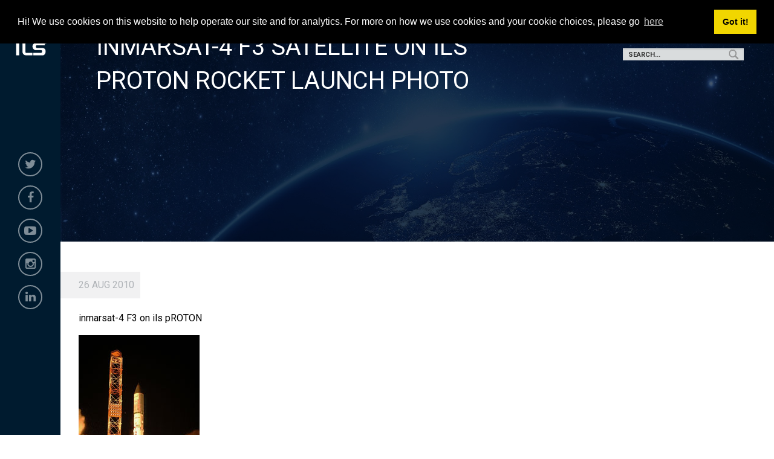

--- FILE ---
content_type: text/html; charset=UTF-8
request_url: https://www.ilslaunch.com/media-post/inmarsat-4-f3-satellite-on-ils-proton-rocket-launch-photo/
body_size: 8365
content:

<!doctype html>

  <html class="no-js"  lang="en-US">

	<head>
		<meta charset="utf-8">
		
		<!-- Force IE to use the latest rendering engine available -->
		<meta http-equiv="X-UA-Compatible" content="IE=edge">

		<!-- Mobile Meta -->
		<meta name="viewport" content="width=device-width, initial-scale=1.0">
		<meta class="foundation-mq">
		
		<!-- If Site Icon isn't set in customizer -->
		
		<link rel="pingback" href="https://www.ilslaunch.com/xmlrpc.php">

<meta property="og:image" content="https://www.ilslaunch.com/wp-content/themes/ILS/assets/images/logo_facebook.jpg"/>

		<title>Inmarsat-4 F3 Satellite on ILS Proton Rocket Launch Photo &#8211; ILS</title>
<meta name='robots' content='max-image-preview:large' />
<link rel='dns-prefetch' href='//code.jquery.com' />
<link rel="alternate" type="application/rss+xml" title="ILS &raquo; Feed" href="https://www.ilslaunch.com/feed/" />
<link rel="alternate" type="application/rss+xml" title="ILS &raquo; Comments Feed" href="https://www.ilslaunch.com/comments/feed/" />
<link rel="alternate" title="oEmbed (JSON)" type="application/json+oembed" href="https://www.ilslaunch.com/wp-json/oembed/1.0/embed?url=https%3A%2F%2Fwww.ilslaunch.com%2Fmedia-post%2Finmarsat-4-f3-satellite-on-ils-proton-rocket-launch-photo%2F" />
<link rel="alternate" title="oEmbed (XML)" type="text/xml+oembed" href="https://www.ilslaunch.com/wp-json/oembed/1.0/embed?url=https%3A%2F%2Fwww.ilslaunch.com%2Fmedia-post%2Finmarsat-4-f3-satellite-on-ils-proton-rocket-launch-photo%2F&#038;format=xml" />
<style id='wp-img-auto-sizes-contain-inline-css' type='text/css'>
img:is([sizes=auto i],[sizes^="auto," i]){contain-intrinsic-size:3000px 1500px}
/*# sourceURL=wp-img-auto-sizes-contain-inline-css */
</style>
<style id='wp-emoji-styles-inline-css' type='text/css'>

	img.wp-smiley, img.emoji {
		display: inline !important;
		border: none !important;
		box-shadow: none !important;
		height: 1em !important;
		width: 1em !important;
		margin: 0 0.07em !important;
		vertical-align: -0.1em !important;
		background: none !important;
		padding: 0 !important;
	}
/*# sourceURL=wp-emoji-styles-inline-css */
</style>
<style id='wp-block-library-inline-css' type='text/css'>
:root{--wp-block-synced-color:#7a00df;--wp-block-synced-color--rgb:122,0,223;--wp-bound-block-color:var(--wp-block-synced-color);--wp-editor-canvas-background:#ddd;--wp-admin-theme-color:#007cba;--wp-admin-theme-color--rgb:0,124,186;--wp-admin-theme-color-darker-10:#006ba1;--wp-admin-theme-color-darker-10--rgb:0,107,160.5;--wp-admin-theme-color-darker-20:#005a87;--wp-admin-theme-color-darker-20--rgb:0,90,135;--wp-admin-border-width-focus:2px}@media (min-resolution:192dpi){:root{--wp-admin-border-width-focus:1.5px}}.wp-element-button{cursor:pointer}:root .has-very-light-gray-background-color{background-color:#eee}:root .has-very-dark-gray-background-color{background-color:#313131}:root .has-very-light-gray-color{color:#eee}:root .has-very-dark-gray-color{color:#313131}:root .has-vivid-green-cyan-to-vivid-cyan-blue-gradient-background{background:linear-gradient(135deg,#00d084,#0693e3)}:root .has-purple-crush-gradient-background{background:linear-gradient(135deg,#34e2e4,#4721fb 50%,#ab1dfe)}:root .has-hazy-dawn-gradient-background{background:linear-gradient(135deg,#faaca8,#dad0ec)}:root .has-subdued-olive-gradient-background{background:linear-gradient(135deg,#fafae1,#67a671)}:root .has-atomic-cream-gradient-background{background:linear-gradient(135deg,#fdd79a,#004a59)}:root .has-nightshade-gradient-background{background:linear-gradient(135deg,#330968,#31cdcf)}:root .has-midnight-gradient-background{background:linear-gradient(135deg,#020381,#2874fc)}:root{--wp--preset--font-size--normal:16px;--wp--preset--font-size--huge:42px}.has-regular-font-size{font-size:1em}.has-larger-font-size{font-size:2.625em}.has-normal-font-size{font-size:var(--wp--preset--font-size--normal)}.has-huge-font-size{font-size:var(--wp--preset--font-size--huge)}.has-text-align-center{text-align:center}.has-text-align-left{text-align:left}.has-text-align-right{text-align:right}.has-fit-text{white-space:nowrap!important}#end-resizable-editor-section{display:none}.aligncenter{clear:both}.items-justified-left{justify-content:flex-start}.items-justified-center{justify-content:center}.items-justified-right{justify-content:flex-end}.items-justified-space-between{justify-content:space-between}.screen-reader-text{border:0;clip-path:inset(50%);height:1px;margin:-1px;overflow:hidden;padding:0;position:absolute;width:1px;word-wrap:normal!important}.screen-reader-text:focus{background-color:#ddd;clip-path:none;color:#444;display:block;font-size:1em;height:auto;left:5px;line-height:normal;padding:15px 23px 14px;text-decoration:none;top:5px;width:auto;z-index:100000}html :where(.has-border-color){border-style:solid}html :where([style*=border-top-color]){border-top-style:solid}html :where([style*=border-right-color]){border-right-style:solid}html :where([style*=border-bottom-color]){border-bottom-style:solid}html :where([style*=border-left-color]){border-left-style:solid}html :where([style*=border-width]){border-style:solid}html :where([style*=border-top-width]){border-top-style:solid}html :where([style*=border-right-width]){border-right-style:solid}html :where([style*=border-bottom-width]){border-bottom-style:solid}html :where([style*=border-left-width]){border-left-style:solid}html :where(img[class*=wp-image-]){height:auto;max-width:100%}:where(figure){margin:0 0 1em}html :where(.is-position-sticky){--wp-admin--admin-bar--position-offset:var(--wp-admin--admin-bar--height,0px)}@media screen and (max-width:600px){html :where(.is-position-sticky){--wp-admin--admin-bar--position-offset:0px}}

/*# sourceURL=wp-block-library-inline-css */
</style><style id='global-styles-inline-css' type='text/css'>
:root{--wp--preset--aspect-ratio--square: 1;--wp--preset--aspect-ratio--4-3: 4/3;--wp--preset--aspect-ratio--3-4: 3/4;--wp--preset--aspect-ratio--3-2: 3/2;--wp--preset--aspect-ratio--2-3: 2/3;--wp--preset--aspect-ratio--16-9: 16/9;--wp--preset--aspect-ratio--9-16: 9/16;--wp--preset--color--black: #000000;--wp--preset--color--cyan-bluish-gray: #abb8c3;--wp--preset--color--white: #ffffff;--wp--preset--color--pale-pink: #f78da7;--wp--preset--color--vivid-red: #cf2e2e;--wp--preset--color--luminous-vivid-orange: #ff6900;--wp--preset--color--luminous-vivid-amber: #fcb900;--wp--preset--color--light-green-cyan: #7bdcb5;--wp--preset--color--vivid-green-cyan: #00d084;--wp--preset--color--pale-cyan-blue: #8ed1fc;--wp--preset--color--vivid-cyan-blue: #0693e3;--wp--preset--color--vivid-purple: #9b51e0;--wp--preset--gradient--vivid-cyan-blue-to-vivid-purple: linear-gradient(135deg,rgb(6,147,227) 0%,rgb(155,81,224) 100%);--wp--preset--gradient--light-green-cyan-to-vivid-green-cyan: linear-gradient(135deg,rgb(122,220,180) 0%,rgb(0,208,130) 100%);--wp--preset--gradient--luminous-vivid-amber-to-luminous-vivid-orange: linear-gradient(135deg,rgb(252,185,0) 0%,rgb(255,105,0) 100%);--wp--preset--gradient--luminous-vivid-orange-to-vivid-red: linear-gradient(135deg,rgb(255,105,0) 0%,rgb(207,46,46) 100%);--wp--preset--gradient--very-light-gray-to-cyan-bluish-gray: linear-gradient(135deg,rgb(238,238,238) 0%,rgb(169,184,195) 100%);--wp--preset--gradient--cool-to-warm-spectrum: linear-gradient(135deg,rgb(74,234,220) 0%,rgb(151,120,209) 20%,rgb(207,42,186) 40%,rgb(238,44,130) 60%,rgb(251,105,98) 80%,rgb(254,248,76) 100%);--wp--preset--gradient--blush-light-purple: linear-gradient(135deg,rgb(255,206,236) 0%,rgb(152,150,240) 100%);--wp--preset--gradient--blush-bordeaux: linear-gradient(135deg,rgb(254,205,165) 0%,rgb(254,45,45) 50%,rgb(107,0,62) 100%);--wp--preset--gradient--luminous-dusk: linear-gradient(135deg,rgb(255,203,112) 0%,rgb(199,81,192) 50%,rgb(65,88,208) 100%);--wp--preset--gradient--pale-ocean: linear-gradient(135deg,rgb(255,245,203) 0%,rgb(182,227,212) 50%,rgb(51,167,181) 100%);--wp--preset--gradient--electric-grass: linear-gradient(135deg,rgb(202,248,128) 0%,rgb(113,206,126) 100%);--wp--preset--gradient--midnight: linear-gradient(135deg,rgb(2,3,129) 0%,rgb(40,116,252) 100%);--wp--preset--font-size--small: 13px;--wp--preset--font-size--medium: 20px;--wp--preset--font-size--large: 36px;--wp--preset--font-size--x-large: 42px;--wp--preset--spacing--20: 0.44rem;--wp--preset--spacing--30: 0.67rem;--wp--preset--spacing--40: 1rem;--wp--preset--spacing--50: 1.5rem;--wp--preset--spacing--60: 2.25rem;--wp--preset--spacing--70: 3.38rem;--wp--preset--spacing--80: 5.06rem;--wp--preset--shadow--natural: 6px 6px 9px rgba(0, 0, 0, 0.2);--wp--preset--shadow--deep: 12px 12px 50px rgba(0, 0, 0, 0.4);--wp--preset--shadow--sharp: 6px 6px 0px rgba(0, 0, 0, 0.2);--wp--preset--shadow--outlined: 6px 6px 0px -3px rgb(255, 255, 255), 6px 6px rgb(0, 0, 0);--wp--preset--shadow--crisp: 6px 6px 0px rgb(0, 0, 0);}:where(.is-layout-flex){gap: 0.5em;}:where(.is-layout-grid){gap: 0.5em;}body .is-layout-flex{display: flex;}.is-layout-flex{flex-wrap: wrap;align-items: center;}.is-layout-flex > :is(*, div){margin: 0;}body .is-layout-grid{display: grid;}.is-layout-grid > :is(*, div){margin: 0;}:where(.wp-block-columns.is-layout-flex){gap: 2em;}:where(.wp-block-columns.is-layout-grid){gap: 2em;}:where(.wp-block-post-template.is-layout-flex){gap: 1.25em;}:where(.wp-block-post-template.is-layout-grid){gap: 1.25em;}.has-black-color{color: var(--wp--preset--color--black) !important;}.has-cyan-bluish-gray-color{color: var(--wp--preset--color--cyan-bluish-gray) !important;}.has-white-color{color: var(--wp--preset--color--white) !important;}.has-pale-pink-color{color: var(--wp--preset--color--pale-pink) !important;}.has-vivid-red-color{color: var(--wp--preset--color--vivid-red) !important;}.has-luminous-vivid-orange-color{color: var(--wp--preset--color--luminous-vivid-orange) !important;}.has-luminous-vivid-amber-color{color: var(--wp--preset--color--luminous-vivid-amber) !important;}.has-light-green-cyan-color{color: var(--wp--preset--color--light-green-cyan) !important;}.has-vivid-green-cyan-color{color: var(--wp--preset--color--vivid-green-cyan) !important;}.has-pale-cyan-blue-color{color: var(--wp--preset--color--pale-cyan-blue) !important;}.has-vivid-cyan-blue-color{color: var(--wp--preset--color--vivid-cyan-blue) !important;}.has-vivid-purple-color{color: var(--wp--preset--color--vivid-purple) !important;}.has-black-background-color{background-color: var(--wp--preset--color--black) !important;}.has-cyan-bluish-gray-background-color{background-color: var(--wp--preset--color--cyan-bluish-gray) !important;}.has-white-background-color{background-color: var(--wp--preset--color--white) !important;}.has-pale-pink-background-color{background-color: var(--wp--preset--color--pale-pink) !important;}.has-vivid-red-background-color{background-color: var(--wp--preset--color--vivid-red) !important;}.has-luminous-vivid-orange-background-color{background-color: var(--wp--preset--color--luminous-vivid-orange) !important;}.has-luminous-vivid-amber-background-color{background-color: var(--wp--preset--color--luminous-vivid-amber) !important;}.has-light-green-cyan-background-color{background-color: var(--wp--preset--color--light-green-cyan) !important;}.has-vivid-green-cyan-background-color{background-color: var(--wp--preset--color--vivid-green-cyan) !important;}.has-pale-cyan-blue-background-color{background-color: var(--wp--preset--color--pale-cyan-blue) !important;}.has-vivid-cyan-blue-background-color{background-color: var(--wp--preset--color--vivid-cyan-blue) !important;}.has-vivid-purple-background-color{background-color: var(--wp--preset--color--vivid-purple) !important;}.has-black-border-color{border-color: var(--wp--preset--color--black) !important;}.has-cyan-bluish-gray-border-color{border-color: var(--wp--preset--color--cyan-bluish-gray) !important;}.has-white-border-color{border-color: var(--wp--preset--color--white) !important;}.has-pale-pink-border-color{border-color: var(--wp--preset--color--pale-pink) !important;}.has-vivid-red-border-color{border-color: var(--wp--preset--color--vivid-red) !important;}.has-luminous-vivid-orange-border-color{border-color: var(--wp--preset--color--luminous-vivid-orange) !important;}.has-luminous-vivid-amber-border-color{border-color: var(--wp--preset--color--luminous-vivid-amber) !important;}.has-light-green-cyan-border-color{border-color: var(--wp--preset--color--light-green-cyan) !important;}.has-vivid-green-cyan-border-color{border-color: var(--wp--preset--color--vivid-green-cyan) !important;}.has-pale-cyan-blue-border-color{border-color: var(--wp--preset--color--pale-cyan-blue) !important;}.has-vivid-cyan-blue-border-color{border-color: var(--wp--preset--color--vivid-cyan-blue) !important;}.has-vivid-purple-border-color{border-color: var(--wp--preset--color--vivid-purple) !important;}.has-vivid-cyan-blue-to-vivid-purple-gradient-background{background: var(--wp--preset--gradient--vivid-cyan-blue-to-vivid-purple) !important;}.has-light-green-cyan-to-vivid-green-cyan-gradient-background{background: var(--wp--preset--gradient--light-green-cyan-to-vivid-green-cyan) !important;}.has-luminous-vivid-amber-to-luminous-vivid-orange-gradient-background{background: var(--wp--preset--gradient--luminous-vivid-amber-to-luminous-vivid-orange) !important;}.has-luminous-vivid-orange-to-vivid-red-gradient-background{background: var(--wp--preset--gradient--luminous-vivid-orange-to-vivid-red) !important;}.has-very-light-gray-to-cyan-bluish-gray-gradient-background{background: var(--wp--preset--gradient--very-light-gray-to-cyan-bluish-gray) !important;}.has-cool-to-warm-spectrum-gradient-background{background: var(--wp--preset--gradient--cool-to-warm-spectrum) !important;}.has-blush-light-purple-gradient-background{background: var(--wp--preset--gradient--blush-light-purple) !important;}.has-blush-bordeaux-gradient-background{background: var(--wp--preset--gradient--blush-bordeaux) !important;}.has-luminous-dusk-gradient-background{background: var(--wp--preset--gradient--luminous-dusk) !important;}.has-pale-ocean-gradient-background{background: var(--wp--preset--gradient--pale-ocean) !important;}.has-electric-grass-gradient-background{background: var(--wp--preset--gradient--electric-grass) !important;}.has-midnight-gradient-background{background: var(--wp--preset--gradient--midnight) !important;}.has-small-font-size{font-size: var(--wp--preset--font-size--small) !important;}.has-medium-font-size{font-size: var(--wp--preset--font-size--medium) !important;}.has-large-font-size{font-size: var(--wp--preset--font-size--large) !important;}.has-x-large-font-size{font-size: var(--wp--preset--font-size--x-large) !important;}
/*# sourceURL=global-styles-inline-css */
</style>

<style id='classic-theme-styles-inline-css' type='text/css'>
/*! This file is auto-generated */
.wp-block-button__link{color:#fff;background-color:#32373c;border-radius:9999px;box-shadow:none;text-decoration:none;padding:calc(.667em + 2px) calc(1.333em + 2px);font-size:1.125em}.wp-block-file__button{background:#32373c;color:#fff;text-decoration:none}
/*# sourceURL=/wp-includes/css/classic-themes.min.css */
</style>
<link rel='stylesheet' id='jquery-ui-css' href='//code.jquery.com/ui/1.11.2/themes/smoothness/jquery-ui.css?ver=6.9' type='text/css' media='all' />
<link rel='stylesheet' id='animate-css' href='https://www.ilslaunch.com/wp-content/themes/ILS/assets/styles/animate.css?ver=all' type='text/css' media='all' />
<link rel='stylesheet' id='media-dev-css' href='https://www.ilslaunch.com/wp-content/themes/ILS/assets/styles/media-dev.css?ver=all' type='text/css' media='all' />
<link rel='stylesheet' id='owl-default-css' href='https://www.ilslaunch.com/wp-content/themes/ILS/assets/styles/vendor/owl.carousel.min.css?ver=all' type='text/css' media='all' />
<link rel='stylesheet' id='owl-theme-css' href='https://www.ilslaunch.com/wp-content/themes/ILS/assets/styles/vendor/owl.theme.default.css?ver=all' type='text/css' media='all' />
<link rel='stylesheet' id='font-awesome-css' href='https://www.ilslaunch.com/wp-content/themes/ILS/assets/styles/vendor/font-awesome.min.css?ver=all' type='text/css' media='all' />
<link rel='stylesheet' id='style-developer-css' href='https://www.ilslaunch.com/wp-content/themes/ILS/assets/styles/vendor/style-developer.css?ver=all' type='text/css' media='all' />
<link rel='stylesheet' id='site-css-css' href='https://www.ilslaunch.com/wp-content/themes/ILS/assets/styles/style.css?ver=1614214963' type='text/css' media='all' />
<script type="text/javascript" src="https://www.ilslaunch.com/wp-includes/js/jquery/jquery.min.js?ver=3.7.1" id="jquery-core-js"></script>
<script type="text/javascript" src="https://www.ilslaunch.com/wp-includes/js/jquery/jquery-migrate.min.js?ver=3.4.1" id="jquery-migrate-js"></script>
<link rel="https://api.w.org/" href="https://www.ilslaunch.com/wp-json/" /><link rel="canonical" href="https://www.ilslaunch.com/media-post/inmarsat-4-f3-satellite-on-ils-proton-rocket-launch-photo/" />
<link rel='shortlink' href='https://www.ilslaunch.com/?p=16263' />
<link rel="icon" href="https://www.ilslaunch.com/wp-content/uploads/2018/03/cropped-logo-ILS-1-32x32.png" sizes="32x32" />
<link rel="icon" href="https://www.ilslaunch.com/wp-content/uploads/2018/03/cropped-logo-ILS-1-192x192.png" sizes="192x192" />
<link rel="apple-touch-icon" href="https://www.ilslaunch.com/wp-content/uploads/2018/03/cropped-logo-ILS-1-180x180.png" />
<meta name="msapplication-TileImage" content="https://www.ilslaunch.com/wp-content/uploads/2018/03/cropped-logo-ILS-1-270x270.png" />


        <link rel="stylesheet" type="text/css" href="//cdnjs.cloudflare.com/ajax/libs/cookieconsent2/3.1.0/cookieconsent.min.css" />
        <script src="//cdnjs.cloudflare.com/ajax/libs/cookieconsent2/3.1.0/cookieconsent.min.js"></script>
        <script>
            window.addEventListener("load", function(){
                window.cookieconsent.initialise({
                    "palette": {
                        "popup": {
                            "background": "#000"
                        },
                        "button": {
                            "background": "#f1d600"
                        }
                    },
                    "position": "top",
                    "content": {
                        "message": "Hi! We use cookies on this website to help operate our site and for analytics. For more on how we use cookies and your cookie choices, please go ",
                        "link": "here",
                        "href": "/privacy-agreement/"
                    }
                })});
        </script>

	</head>
			
	<body class="wp-singular media_post-template-default single single-media_post postid-16263 wp-custom-logo wp-theme-ILS">


        <header class="header" role="banner">

            <div class="logo text-center">
                <a href="https://www.ilslaunch.com"><img src="/wp-content/uploads/2018/02/logo.png" alt="ILS" style="max-width: 90%;"></a>
            </div>

            <div class="social-links">
                                    <div id="nav_menu-4" class="widget widget_nav_menu"><div class="menu-social-media-container"><ul id="menu-social-media" class="menu"><li id="menu-item-35" class="twitter menu-item menu-item-type-custom menu-item-object-custom menu-item-35"><a target="_blank" href="https://twitter.com/ILSLaunch"><i class="fa fa-twitter"></i></a></li>
<li id="menu-item-36" class="facebook menu-item menu-item-type-custom menu-item-object-custom menu-item-36"><a target="_blank" href="https://www.facebook.com/ILSLaunch/"><i class="fa fa-facebook"></i></a></li>
<li id="menu-item-37" class="youtube menu-item menu-item-type-custom menu-item-object-custom menu-item-37"><a target="_blank" href="https://www.youtube.com/user/ILSLaunchServices"><i class="fa fa-youtube-play"></i></a></li>
<li id="menu-item-38" class="instagram menu-item menu-item-type-custom menu-item-object-custom menu-item-38"><a target="_blank" href="https://www.instagram.com/ilslaunch"><i class="fa fa-instagram"></i></a></li>
<li id="menu-item-39" class="linkedin menu-item menu-item-type-custom menu-item-object-custom menu-item-39"><a target="_blank" href="https://www.linkedin.com/company/international-launch-services/"><i class="fa fa-linkedin"></i></a></li>
</ul></div></div><div id="search-4" class="widget widget_search">
<form role="search" method="get" class="search-form" action="https://www.ilslaunch.com/">
	<label>
		<span class="screen-reader-text">Search for:</span>
		<input type="search" class="search-field" placeholder="Search..." value="" name="s" title="Search for:" />
	</label>
	<input type="submit" class="search-submit button" value="Search" />
</form></div>                            </div>


        </header> <!-- end .header -->

        <div id="btnMenu">
            <div id="menu-btn">
                <span></span>
                <span></span>
                <span></span>
                <span></span>
            </div>

        </div>

        <div id="block-buttons" class="float-block">
                            <div id="search-3" class="widget widget_search">
<form role="search" method="get" class="search-form" action="https://www.ilslaunch.com/">
	<label>
		<span class="screen-reader-text">Search for:</span>
		<input type="search" class="search-field" placeholder="Search..." value="" name="s" title="Search for:" />
	</label>
	<input type="submit" class="search-submit button" value="Search" />
</form></div>                    </div>

        <div id="mainMenu-float" class="row column">
            <div class="off-canvas-wrapper main-menu-float">
                <div class="off-canvas position-left" id="offCanvasLeft1" data-off-canvas data-transition="overlap">

                    <div class="menu-mainnav-container"><ul id="menu-mainnav" class="menu"><li id="menu-item-25" class="open-box ripple menu-item menu-item-type-custom menu-item-object-custom menu-item-has-children menu-item-25"><a href="/about-us">About Us</a>
<ul class="sub-menu">
	<li id="menu-item-24571" class="menu-item menu-item-type-post_type menu-item-object-page menu-item-24571"><a href="https://www.ilslaunch.com/about-us/ils-community/">In the Community</a></li>
	<li id="menu-item-24561" class="menu-item menu-item-type-post_type menu-item-object-page menu-item-24561"><a href="https://www.ilslaunch.com/careers/">Careers</a></li>
</ul>
</li>
<li id="menu-item-26" class="open-box ripple menu-item menu-item-type-custom menu-item-object-custom menu-item-has-children menu-item-26"><a href="/services/launch-vehicles">Launch Vehicles</a>
<ul class="sub-menu">
	<li id="menu-item-79" class="hide menu-item menu-item-type-custom menu-item-object-custom menu-item-79"><a href="/launch_vehicle/proton-medium/">Proton Medium</a></li>
	<li id="menu-item-24548" class="menu-item menu-item-type-post_type menu-item-object-launch_vehicle menu-item-24548"><a href="https://www.ilslaunch.com/launch-vehicle/proton-breeze-m/">Proton Breeze M</a></li>
	<li id="menu-item-24556" class="menu-item menu-item-type-post_type menu-item-object-launch_vehicle menu-item-24556"><a href="https://www.ilslaunch.com/launch-vehicle/angara-1-2/">Angara 1.2</a></li>
</ul>
</li>
<li id="menu-item-27" class="open-box ripple menu-item menu-item-type-custom menu-item-object-custom menu-item-has-children menu-item-27"><a href="/mission-control/">Command Center</a>
<ul class="sub-menu">
	<li id="menu-item-24927" class="menu-item menu-item-type-post_type menu-item-object-page menu-item-24927"><a href="https://www.ilslaunch.com/launch-archives/">Launch Archives</a></li>
</ul>
</li>
<li id="menu-item-28" class="open-box ripple menu-item menu-item-type-custom menu-item-object-custom menu-item-has-children menu-item-28"><a href="/media">Media</a>
<ul class="sub-menu">
	<li id="menu-item-430" class="menu-item menu-item-type-custom menu-item-object-custom menu-item-430"><a href="/media">News</a></li>
	<li id="menu-item-24531" class="menu-item menu-item-type-post_type menu-item-object-page menu-item-24531"><a href="https://www.ilslaunch.com/ils-360-blog/">ILS 360 Blog</a></li>
</ul>
</li>
<li id="menu-item-163" class="open-box ripple menu-item menu-item-type-custom menu-item-object-custom menu-item-163"><a href="/contact-us">Contact Us</a></li>
</ul></div>
                </div> <!-- end canvas -->
            </div>
        </div>


		<div class="off-canvas-wrapper main-content">

        <div id="page" >

			<!-- Load off-canvas container. Feel free to remove if not using. -->
			
<div class="off-canvas position-right" id="off-canvas" data-off-canvas>
	<ul id="menu-mainnav-1" class="vertical menu accordion-menu" data-accordion-menu><li class="open-box ripple menu-item menu-item-type-custom menu-item-object-custom menu-item-has-children menu-item-25"><a href="/about-us">About Us</a>
<ul class="vertical menu">
	<li class="menu-item menu-item-type-post_type menu-item-object-page menu-item-24571"><a href="https://www.ilslaunch.com/about-us/ils-community/">In the Community</a></li>
	<li class="menu-item menu-item-type-post_type menu-item-object-page menu-item-24561"><a href="https://www.ilslaunch.com/careers/">Careers</a></li>
</ul>
</li>
<li class="open-box ripple menu-item menu-item-type-custom menu-item-object-custom menu-item-has-children menu-item-26"><a href="/services/launch-vehicles">Launch Vehicles</a>
<ul class="vertical menu">
	<li class="hide menu-item menu-item-type-custom menu-item-object-custom menu-item-79"><a href="/launch_vehicle/proton-medium/">Proton Medium</a></li>
	<li class="menu-item menu-item-type-post_type menu-item-object-launch_vehicle menu-item-24548"><a href="https://www.ilslaunch.com/launch-vehicle/proton-breeze-m/">Proton Breeze M</a></li>
	<li class="menu-item menu-item-type-post_type menu-item-object-launch_vehicle menu-item-24556"><a href="https://www.ilslaunch.com/launch-vehicle/angara-1-2/">Angara 1.2</a></li>
</ul>
</li>
<li class="open-box ripple menu-item menu-item-type-custom menu-item-object-custom menu-item-has-children menu-item-27"><a href="/mission-control/">Command Center</a>
<ul class="vertical menu">
	<li class="menu-item menu-item-type-post_type menu-item-object-page menu-item-24927"><a href="https://www.ilslaunch.com/launch-archives/">Launch Archives</a></li>
</ul>
</li>
<li class="open-box ripple menu-item menu-item-type-custom menu-item-object-custom menu-item-has-children menu-item-28"><a href="/media">Media</a>
<ul class="vertical menu">
	<li class="menu-item menu-item-type-custom menu-item-object-custom menu-item-430"><a href="/media">News</a></li>
	<li class="menu-item menu-item-type-post_type menu-item-object-page menu-item-24531"><a href="https://www.ilslaunch.com/ils-360-blog/">ILS 360 Blog</a></li>
</ul>
</li>
<li class="open-box ripple menu-item menu-item-type-custom menu-item-object-custom menu-item-163"><a href="/contact-us">Contact Us</a></li>
</ul></div>			
			<div class="off-canvas-content" data-off-canvas-content>





	<div class="page-media-type">

		<!--  FIRST SECTION  -->
		<section id="ftd-pages-internal" class="section featured-header" >

			<div id="featured" class="wrap-header" style="background-image: url('/wp-content/uploads/2018/03/bg-launchs.jpg'); background-position: center center; background-size: cover; background-repeat: no-repeat;">

				<div class="overlay-back"></div>

				<div class="wrap-featured">
					<div class="float-description">

						<h2 class="txt-white uppercase">Inmarsat-4 F3 Satellite on ILS Proton Rocket Launch Photo</h2>

						
						
					</div>
				</div>

			</div>

		</section>
		<!-- END FIRST SECTION    -->

		<div id="main-content" class="content">
			<div class="grid-container">

				<div class="inner-content grid-x grid-margin-x grid-padding-x">

					<main class="main small-12 medium-12 large-12 cell" role="main">
													
<article id="post-16263" class="post-16263 media_post type-media_post status-publish has-post-thumbnail hentry tag-inmarsat-4-f3 media_type-image" role="article" itemscope itemtype="http://schema.org/BlogPosting">
						
	<header class="article-header">	
				<div class="post-date-media"><span>26 Aug 2010</span></div>
    </header> <!-- end article header -->
					
    <section class="entry-content" itemprop="articleBody">

		
		<p>	inmarsat-4 F3 on ils pROTON</p>

	</section> <!-- end article section -->
						
	<footer class="article-footer">

		
		<!--<p class="tags">--><!--</p>	-->

	</footer> <!-- end article footer -->
						
														
</article> <!-- end article -->												<!--custom content-->
						
                              


                                
                                        <a href="https://www.ilslaunch.com/wp-content/uploads/2018/06/inmarsat-launch-3archive-1.jpg" target="_blank">
                                            <img src="https://www.ilslaunch.com/wp-content/uploads/2018/06/inmarsat-launch-3archive-1.jpg" alt="image/jpeg" />
                                        </a>

                                    


                            					</main> <!-- end #main -->
				</div> <!-- end #inner-content -->
			</div> <!-- end grid-container -->
		</div> <!-- end #content -->
	</div>   <!-- end page with featured header -->


	<section id="subscribe">
    <div class="wrap-section-subscribe">
        <div class=" block-subscribe">
            <div class="block float-left">
                <h2 class="txt-white">Contact Us!</h2>
                    <!-- <h4 class="txt-white">For the latest news and information, or if you have a question, please email ILS at</h4>-->
                    <div class="wrap-form">
                        <h4 class="txt-white">For the latest news and information, or if you have
                            <span> a question, please email ILS at <a class="mailto" href="mailto:contactus@ilslaunch.com">contactus@ilslaunch.com</a></span></h4>
                    </div>
            </div>
        </div>
    </div>
</section>

		<footer class="footer" role="contentinfo">

            <a id="back-to-top" href="#"> <i class="fa fa-chevron-up" aria-hidden="true"></i> </a>
            
			<div class="grid-container">
				<div class="inner-footer grid-x grid-margin-x grid-padding-x">
					 <div class="small-12 medium-12 large-12 cell blocks-custom-footer">
                            <div class="grid-x grid-padding-x">
                                <div class="cell medium-3 large-3 footer-left">
                                                                            <div id="media_image-2" class="widget widget_media_image"><h4 class="widgettitle hide">Logo footer</h4><a href="/"><img width="231" height="300" src="https://www.ilslaunch.com/wp-content/uploads/2018/02/logo-231x300.png" class="image wp-image-40  attachment-medium size-medium" alt="" style="max-width: 100%; height: auto;" decoding="async" loading="lazy" srcset="https://www.ilslaunch.com/wp-content/uploads/2018/02/logo-231x300.png 231w, https://www.ilslaunch.com/wp-content/uploads/2018/02/logo.png 250w" sizes="auto, (max-width: 231px) 100vw, 231px" /></a></div>                                                                    </div>
                                <div class="cell medium-6 large-6 footer-center">
                                                                            <div id="nav_menu-5" class="widget widget_nav_menu"><div class="menu-social-media-container"><ul id="menu-social-media-1" class="menu"><li class="twitter menu-item menu-item-type-custom menu-item-object-custom menu-item-35"><a target="_blank" href="https://twitter.com/ILSLaunch"><i class="fa fa-twitter"></i></a></li>
<li class="facebook menu-item menu-item-type-custom menu-item-object-custom menu-item-36"><a target="_blank" href="https://www.facebook.com/ILSLaunch/"><i class="fa fa-facebook"></i></a></li>
<li class="youtube menu-item menu-item-type-custom menu-item-object-custom menu-item-37"><a target="_blank" href="https://www.youtube.com/user/ILSLaunchServices"><i class="fa fa-youtube-play"></i></a></li>
<li class="instagram menu-item menu-item-type-custom menu-item-object-custom menu-item-38"><a target="_blank" href="https://www.instagram.com/ilslaunch"><i class="fa fa-instagram"></i></a></li>
<li class="linkedin menu-item menu-item-type-custom menu-item-object-custom menu-item-39"><a target="_blank" href="https://www.linkedin.com/company/international-launch-services/"><i class="fa fa-linkedin"></i></a></li>
</ul></div></div><div id="nav_menu-7" class="widget widget_nav_menu"><h4 class="widgettitle hide">Missions</h4><div class="menu-missions-container"><ul id="menu-missions" class="menu"><li id="menu-item-277" class="hide menu-item menu-item-type-custom menu-item-object-custom menu-item-277"><a target="_blank" href="https://www.ilslaunch.com/mission-control/angara-launch-vehicle-archives">Angara Launch Archives</a></li>
<li id="menu-item-278" class="hide menu-item menu-item-type-custom menu-item-object-custom menu-item-278"><a target="_blank" href="https://www.ilslaunch.com/mission-control/proton-launch-archives">Proton Launch Archives</a></li>
<li id="menu-item-24652" class="hide menu-item menu-item-type-post_type menu-item-object-launch_vehicle menu-item-24652"><a href="https://www.ilslaunch.com/?post_type=launch_vehicle&#038;p=153">Proton  MEDIUM</a></li>
<li id="menu-item-24651" class="menu-item menu-item-type-post_type menu-item-object-launch_vehicle menu-item-24651"><a href="https://www.ilslaunch.com/launch-vehicle/proton-breeze-m/">Proton Breeze M</a></li>
<li id="menu-item-24650" class="menu-item menu-item-type-post_type menu-item-object-launch_vehicle menu-item-24650"><a href="https://www.ilslaunch.com/launch-vehicle/angara-1-2/">Angara 1.2</a></li>
</ul></div></div>                                                                    </div>
                                <div class="cell medium-3 large-3 footer-right">
                                                                            <div id="nav_menu-3" class="widget widget_nav_menu"><h4 class="widgettitle hide">Quick Menu</h4><div class="menu-quick-container"><ul id="menu-quick" class="menu"><li id="menu-item-24682" class="menu-item menu-item-type-post_type menu-item-object-page menu-item-24682"><a href="https://www.ilslaunch.com/sitemap/">Sitemap</a></li>
<li id="menu-item-24589" class="menu-item menu-item-type-post_type menu-item-object-page menu-item-24589"><a href="https://www.ilslaunch.com/privacy-agreement/">Privacy Agreement</a></li>
</ul></div></div>                                                                    </div>
                            </div>
                        </div>

						<div class="small-12 medium-12 large-12 cel text-center">
							<nav role="navigation">
	    						<ul id="menu-footer-nav" class="menu"><li id="menu-item-29" class="menu-item menu-item-type-custom menu-item-object-custom menu-item-29"><a href="/about-us">About</a></li>
<li id="menu-item-30" class="menu-item menu-item-type-custom menu-item-object-custom menu-item-30"><a href="/services/launch-vehicles/">Launch Vehicles</a></li>
<li id="menu-item-31" class="menu-item menu-item-type-custom menu-item-object-custom menu-item-31"><a href="/mission-control">Command Center</a></li>
<li id="menu-item-24533" class="menu-item menu-item-type-post_type menu-item-object-page menu-item-24533"><a href="https://www.ilslaunch.com/media/">ILS Media</a></li>
<li id="menu-item-26377" class="menu-item menu-item-type-post_type menu-item-object-page menu-item-26377"><a href="https://www.ilslaunch.com/careers/">Careers</a></li>
<li id="menu-item-34" class="menu-item menu-item-type-custom menu-item-object-custom menu-item-34"><a href="/contact-us/">Contact Us</a></li>
</ul>	    					</nav>
	    				</div>

						<div class="small-12 medium-12 large-12 cell text-center">
															<div id="custom_html-4" class="widget_text widget widget_custom_html"><h4 class="widgettitle hide">Address</h4><div class="textwidget custom-html-widget"><p>12110 Sunset Hills Road #450, Reston, VA 20190  <span class="wrap-phone">•  Phone: <a href="tel:7034355689">(703) 435-5689</a></span></p></div></div>														<p class="source-org copyright">&copy; 2026 ILS.</p>
						</div>
					
					</div> <!-- end #inner-footer -->

                    </div> <!-- end grid-container -->
				
				</footer> <!-- end .footer -->
			
			</div>  <!-- end .off-canvas-content -->

        </div> <!-- end page -->
					
		</div> <!-- end .off-canvas-wrapper -->


		
		<script type="speculationrules">
{"prefetch":[{"source":"document","where":{"and":[{"href_matches":"/*"},{"not":{"href_matches":["/wp-*.php","/wp-admin/*","/wp-content/uploads/*","/wp-content/*","/wp-content/plugins/*","/wp-content/themes/ILS/*","/*\\?(.+)"]}},{"not":{"selector_matches":"a[rel~=\"nofollow\"]"}},{"not":{"selector_matches":".no-prefetch, .no-prefetch a"}}]},"eagerness":"conservative"}]}
</script>
<script type="text/javascript" src="https://www.ilslaunch.com/wp-includes/js/jquery/ui/core.min.js?ver=1.13.3" id="jquery-ui-core-js"></script>
<script type="text/javascript" src="https://www.ilslaunch.com/wp-includes/js/jquery/ui/datepicker.min.js?ver=1.13.3" id="jquery-ui-datepicker-js"></script>
<script type="text/javascript" id="jquery-ui-datepicker-js-after">
/* <![CDATA[ */
jQuery(function(jQuery){jQuery.datepicker.setDefaults({"closeText":"Close","currentText":"Today","monthNames":["January","February","March","April","May","June","July","August","September","October","November","December"],"monthNamesShort":["Jan","Feb","Mar","Apr","May","Jun","Jul","Aug","Sep","Oct","Nov","Dec"],"nextText":"Next","prevText":"Previous","dayNames":["Sunday","Monday","Tuesday","Wednesday","Thursday","Friday","Saturday"],"dayNamesShort":["Sun","Mon","Tue","Wed","Thu","Fri","Sat"],"dayNamesMin":["S","M","T","W","T","F","S"],"dateFormat":"MM d, yy","firstDay":1,"isRTL":false});});
//# sourceURL=jquery-ui-datepicker-js-after
/* ]]> */
</script>
<script type="text/javascript" src="https://www.ilslaunch.com/wp-content/themes/ILS/assets/scripts/vendor/video.js?ver=6.7.3" id="video-js-js"></script>
<script type="text/javascript" src="https://www.ilslaunch.com/wp-content/themes/ILS/assets/scripts/vendor/slick.min.js?ver=1.9.0" id="slick-js"></script>
<script type="text/javascript" src="https://www.ilslaunch.com/wp-content/themes/ILS/assets/scripts/vendor/typeit.min.js?ver=1.9.0" id="typeit-js"></script>
<script type="text/javascript" src="https://www.ilslaunch.com/wp-content/themes/ILS/assets/scripts/scripts.js?ver=1614214934" id="site-js-js"></script>
<script id="wp-emoji-settings" type="application/json">
{"baseUrl":"https://s.w.org/images/core/emoji/17.0.2/72x72/","ext":".png","svgUrl":"https://s.w.org/images/core/emoji/17.0.2/svg/","svgExt":".svg","source":{"concatemoji":"https://www.ilslaunch.com/wp-includes/js/wp-emoji-release.min.js?ver=6.9"}}
</script>
<script type="module">
/* <![CDATA[ */
/*! This file is auto-generated */
const a=JSON.parse(document.getElementById("wp-emoji-settings").textContent),o=(window._wpemojiSettings=a,"wpEmojiSettingsSupports"),s=["flag","emoji"];function i(e){try{var t={supportTests:e,timestamp:(new Date).valueOf()};sessionStorage.setItem(o,JSON.stringify(t))}catch(e){}}function c(e,t,n){e.clearRect(0,0,e.canvas.width,e.canvas.height),e.fillText(t,0,0);t=new Uint32Array(e.getImageData(0,0,e.canvas.width,e.canvas.height).data);e.clearRect(0,0,e.canvas.width,e.canvas.height),e.fillText(n,0,0);const a=new Uint32Array(e.getImageData(0,0,e.canvas.width,e.canvas.height).data);return t.every((e,t)=>e===a[t])}function p(e,t){e.clearRect(0,0,e.canvas.width,e.canvas.height),e.fillText(t,0,0);var n=e.getImageData(16,16,1,1);for(let e=0;e<n.data.length;e++)if(0!==n.data[e])return!1;return!0}function u(e,t,n,a){switch(t){case"flag":return n(e,"\ud83c\udff3\ufe0f\u200d\u26a7\ufe0f","\ud83c\udff3\ufe0f\u200b\u26a7\ufe0f")?!1:!n(e,"\ud83c\udde8\ud83c\uddf6","\ud83c\udde8\u200b\ud83c\uddf6")&&!n(e,"\ud83c\udff4\udb40\udc67\udb40\udc62\udb40\udc65\udb40\udc6e\udb40\udc67\udb40\udc7f","\ud83c\udff4\u200b\udb40\udc67\u200b\udb40\udc62\u200b\udb40\udc65\u200b\udb40\udc6e\u200b\udb40\udc67\u200b\udb40\udc7f");case"emoji":return!a(e,"\ud83e\u1fac8")}return!1}function f(e,t,n,a){let r;const o=(r="undefined"!=typeof WorkerGlobalScope&&self instanceof WorkerGlobalScope?new OffscreenCanvas(300,150):document.createElement("canvas")).getContext("2d",{willReadFrequently:!0}),s=(o.textBaseline="top",o.font="600 32px Arial",{});return e.forEach(e=>{s[e]=t(o,e,n,a)}),s}function r(e){var t=document.createElement("script");t.src=e,t.defer=!0,document.head.appendChild(t)}a.supports={everything:!0,everythingExceptFlag:!0},new Promise(t=>{let n=function(){try{var e=JSON.parse(sessionStorage.getItem(o));if("object"==typeof e&&"number"==typeof e.timestamp&&(new Date).valueOf()<e.timestamp+604800&&"object"==typeof e.supportTests)return e.supportTests}catch(e){}return null}();if(!n){if("undefined"!=typeof Worker&&"undefined"!=typeof OffscreenCanvas&&"undefined"!=typeof URL&&URL.createObjectURL&&"undefined"!=typeof Blob)try{var e="postMessage("+f.toString()+"("+[JSON.stringify(s),u.toString(),c.toString(),p.toString()].join(",")+"));",a=new Blob([e],{type:"text/javascript"});const r=new Worker(URL.createObjectURL(a),{name:"wpTestEmojiSupports"});return void(r.onmessage=e=>{i(n=e.data),r.terminate(),t(n)})}catch(e){}i(n=f(s,u,c,p))}t(n)}).then(e=>{for(const n in e)a.supports[n]=e[n],a.supports.everything=a.supports.everything&&a.supports[n],"flag"!==n&&(a.supports.everythingExceptFlag=a.supports.everythingExceptFlag&&a.supports[n]);var t;a.supports.everythingExceptFlag=a.supports.everythingExceptFlag&&!a.supports.flag,a.supports.everything||((t=a.source||{}).concatemoji?r(t.concatemoji):t.wpemoji&&t.twemoji&&(r(t.twemoji),r(t.wpemoji)))});
//# sourceURL=https://www.ilslaunch.com/wp-includes/js/wp-emoji-loader.min.js
/* ]]> */
</script>
		
	</body>
	
</html> <!-- end page -->